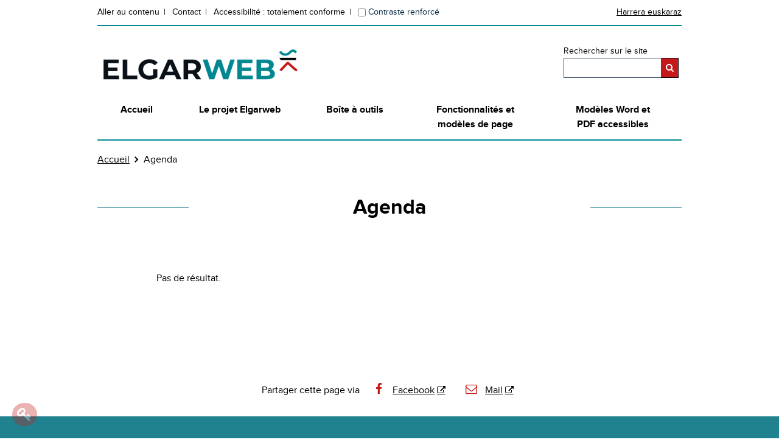

--- FILE ---
content_type: text/html; charset=UTF-8
request_url: https://www.elgarweb.fr/agenda
body_size: 4929
content:
<!DOCTYPE html>
	<html lang="fr" itemscope itemtype="http://schema.org/WebPage">
	<head>
		
		<meta charset="utf-8">

		<title>Agenda - Elgarweb</title>
		
		<meta name="robots" content="index, follow">

		<meta name="viewport" content="width=device-width, initial-scale=1">

		<meta property="og:title" content="Agenda - Elgarweb">
		<meta property="og:type" content="website">

					<meta property="og:url" content="https://www.elgarweb.fr/agenda">
			<link rel="canonical" href="https://www.elgarweb.fr/agenda">
		
				
		
		
		
		<meta property="article:published_time" content="2022-02-15T15:27:13+0100">

		
		
		
				<link rel="stylesheet" href="/theme/elgar/style.min.css?20240231">	
		
				<style>
			@font-face {
				font-family: 'FontAwesome';
				src:  url('/api/icons/icons.eot?20240231');
				src:  
					url('/api/icons/icons.eot?20240231#iefix') format('embedded-opentype'),
					url('/api/icons/icons.woff2?20240231') format('woff2'),
					url('/api/icons/icons.woff?20240231') format('woff'),
					url('/api/icons/icons.ttf?20240231') format('truetype'),
					url('/api/icons/icons.svg?20240231#icons') format('svg');
				font-weight: normal;
				font-style: normal;
			}
		</style>
		
		<link rel="shortcut icon" type="image/x-icon" href="https://www.elgarweb.fr/theme/elgar/img/favicon.ico">
				<script src="/api/jquery.min.js"></script>
		
				<script src="/api/lucide.init.min.js?20240231"></script>
		
				<script async defer data-domain="elgarweb.fr" src="https://plausible.io/js/plausible.js"></script>
		
		
		<script>
			
					


			// Variables
			id = "2";
			state = "active";
			title = "Agenda";
			permalink = "agenda";
			type = "page";
			tpl = "article-liste";
			tag = "";
			path = "/";
			theme = "elgar";
			media_dir = "media/elgar";
			date_update = "2022-03-07 11:59:03";
			lang_alt = "fr";			sitename = "Elgarweb";			bt_login = true;			bt_edit = true;			bt_top = true;									
		</script>

	</head>
	<body>
	
<header role="banner">

	<section class="mw960p mod center relative">

		<div class="navigation-secondaire pts">
			
			<!-- Accessibilité -->
			<div id="accessibilite" class="fl pbs">
				
				<nav role="navigation" aria-label="Accès rapide" class="inline">
					<ul class="exclude">
						<li><a href="#main" class="acces-rapide">Aller au contenu</a></li>
						<li><a href="/contact">Contact</a></li>
						<li><a href="/accessibilite-du-site" data-href="lien-conformite" ><span id='texte-conformite' class='editable'>Accessibilité : totalement conforme</span></a></li>
					</ul>
				</nav>	

				<div id="contrast" class="inbl">
					<input type="checkbox" name="high-contrast" id="high-contrast"> <label class="color" for="high-contrast">Contraste renforcé</label>
				</div>

			</div>

			<!-- Changement de site en fonction de la langue -->
							<a href="https://www.elgarweb.eus/" lang="eu" class="fr pbs switch-lang">Harrera euskaraz</a>
				
		</div>


		<div class="clear flex wrap jcsb aic brd-top-2 ptm plt prt">

			<!-- Logo -->
			<div class="pts"><a href="https://www.elgarweb.fr/"><span id="logo" class="editable-media" data-width="330" data-height="90" style="max-width:330px;max-height:90px"><img src="https://www.elgarweb.fr/media/elgar/resize/logo-elgarweb-330x67.png?zoom=media/elgar/logo-elgarweb.png&1669207017" style="max-width: 330px;max-height: 90px;" alt="Elgarweb, retour à l'accueil" class=""></span></a></div>
			
			<!-- Formulaire de recherche -->
			<form role="search" id="rechercher" action="/recherche" method="post">
				
				<div id="input-recherche" class="inbl">
					
					<label for="recherche">Rechercher sur le site</label>	

					<div class="flex">

						<input type="search" name="recherche" id="recherche">
						
						<button type="submit" class="bg-color-2 pat" value="Rechercher" aria-label="Rechercher">
							<i class="fa fa-fw fa-search" aria-hidden="true"></i>
						</button>

						<script>
							/*$("#rechercher").on("submit", function(event) {
								event.preventDefault();
								var url = "/recherche/" + $("#rechercher input").val().replace(/\s+/g, '-').toLowerCase();
								document.location.href = url;
							});*/
						</script>

					</div>

				</div>
				
			</form>

		</div>

	</section>
		


	<!-- Menu principal -->
	<section class="bg-color">

		<nav role="navigation" class="mw960p center brd-top-3 mtl tc" aria-label="Menu">

			<button type="button" class="burger" aria-expanded="false" aria-controls="main-navigation">
				<span class="open">Menu</span>
				<!-- <span class="close none">Fermer</span> @supp 03/07/2024 état du menu est déjà donner par le lecteur d'écran -->
			</button>

			<ul id="main-navigation" class="flex wrap space-l">
				<li class="">
						<a href="https://www.elgarweb.fr/">Accueil</a>
					</li><li class="">
						<a href="https://www.elgarweb.fr/le-projet-elgarweb">Le projet Elgarweb</a>
					</li><li class="">
						<a href="https://www.elgarweb.fr/boite-a-outils">Boîte à outils</a>
					</li><li class="">
						<a href="https://www.elgarweb.fr/fonctionnalites-et-modeles-de-page">Fonctionnalités et modèles de page</a>
					</li><li class="">
						<a href="https://www.elgarweb.fr/modeles-word-et-pdf-accessibles">Modèles Word et PDF accessibles</a>
					</li>			</ul>

		</nav>

	</section>

</header><main id="main" role="main" tabindex="-1" class="content tpl-article-liste">
<section>

	
<div class="mw960p ariane mod center pbm">

	<nav role="navigation" aria-label="Fil d'Ariane" class="fl ptm" itemprop="breadcrumb">
		<ul class="inline pln">

			<li class="inline"><a href="/">Accueil</a></li>

			<li class="inline" aria-hidden="true"><span id='navigation' class='editable-select meta' data-option='{"":"Menu sup\u00e9rieur","index":"Accueil","le-projet-elgarweb":"Le projet Elgarweb","boite-a-outils":"Bo\u00eete \u00e0 outils","fonctionnalites-et-modeles-de-page":"Fonctionnalit\u00e9s et mod\u00e8les de page","modeles-word-et-pdf-accessibles":"Mod\u00e8les Word et PDF accessibles","gouvernance":"Gouvernance","salles":"Salles"}' data-selected=""></span></li><li class="inline" aria-current="page">Agenda</li>		</ul>
	</nav>



	
</div>
	<div class="bg-color-3">

		<div class="mw960p mod center">

			<h1 id='title' class='editable picto'>Agenda</h1>
			
			<div id='description' class='editable ptm'></div>

		</div>

	</div>
	
</section>

<section class="bg-color-3">

	<div class="blocks mw960p center grid-3 space-xl">
		
		<p class="mtl tc">Pas de résultat.</p>
	</div>

	<div class="tc ptm mtl pbl">

		
	</div>

</section></main>
<footer role="contentinfo">

	<div class="editable-hidden tc ptm"><i class="fa fa-attention" aria-hidden="true"></i>Avez-vous bien pris en compte les règles d'accessibilité lors de la saisie de vos contenus ?</div>

	<!-- Aide accessibilité -->
	<p id='texte-aide-access' class='editable mw960p center tc ptl editable-hidden'><i class="fa" aria-hidden="true"></i>Si vous rencontrez un problème d'accessibilité, veuillez nous contacter à <a href="mailto:accessibilite@communaute-paysbasque.fr">accessibilite@communaute-paysbasque.fr</a> pour obtenir une alternative accessible.</p>
			<!-- PARTAGE RÉSEAUX SOCIAUX -->
		<section id="partage" class="mw960p flex wrap jcc center tc ptl pbs">

			<p>Partager cette page via</p>

						<ul class="plm">

								<li class="inline"><a href="https://www.facebook.com/sharer/sharer.php?u=https%3A%2F%2Fwww.elgarweb.fr%2Fagenda" target="_blank"><i class="fa fa-fw fa-facebook big" aria-hidden="true"></i>Facebook</a></li>
								
				<li class="inline"><a href="mailto:?subject=Agenda&body=https%3A%2F%2Fwww.elgarweb.fr%2Fagenda" target="_blank"><i class="fa fa-fw fa-mail big mlm mrs" aria-hidden="true"></i>Mail</a></li>

			</ul>

		</section>
	
	<!-- RENSEIGNEMENTS COMPLEMENTAIRES -->
	<section id="renseignement" class="bg-color-2 ptl pbt">

		<article id='texte-renseignements' class='editable mw960p center bold tc'><p>Pour bénéficier d'Elgarweb, <span style="font-weight: normal;"><b>prenez contact avec la Mission Accessibilité </b>:</span><span style="font-weight: normal;"><br></span></p><ul><li><span>Claudine CELHAIGUIBEL (06 13 93 67 50 / c.celhaiguibel@communaute-paysbasque.fr) ou <br></span></li><li><span style="font-weight: normal;">Claire SARTHOU (06 48 51 13 29 / c.sarthou@communaute-paysbasque.fr)</span></li></ul></article>
	</section>

	<!-- CONTACTS -->
	<section id="contacts" class="bg-color ptl pbm">

		<div class="mw960p center flex jcsb">

			<article id='texte-coordonnees' class='editable prm'><p><i class="fa" aria-hidden="true"></i>Communauté d'Agglomération Pays<br>Basque, Pôle territorial Sud Pays Basque,<br>5-7 rue Poutillenea, 64122 Urrugne</p><p class="">Accueil du Pôle : 05 59 48 30 85<br><a href="mailto:c.sarthou@communaute-paysbasque.fr;c.celhaiguibel@communaute-paysbasque.fr">Contacter par email</a><br></p><ul><li>le lundi et vendredi<br>de 8h30 à 12h30 et de 13h30 à 16h,</li><li>le mardi mercredi jeudi<br>de 8h30 à 12h30 et de 13h30 à 17h
</li></ul></article>
			<article class="prm">

				
				<!-- Réseaux sociaux -->
				<div id='texte-reseaux' class='editable'><p>Suivez-nous sur les réseaux sociaux</p><ul><li>
<i class="fa fa-fw" aria-hidden="true"></i><a href="https://www.facebook.com" target="_blank" title="sur Facebook - Nouvelle fenêtre" aria-label="sur Facebook - Nouvelle fenêtre" class="external">sur Facebook</a></li><li>
<i class="fa fa-fw" aria-hidden="true"></i>								<a href="https://twitter.com/" target="_blank" title="sur Twitter - Nouvelle fenêtre" aria-label="sur Twitter - Nouvelle fenêtre" class="external">sur Twitter</a></li></ul>
</div>
			</article>

			<article class="prm">

				<!-- Liens -->
				<div id='footer-liens' class='editable pbm'>
<ul><li><a href="/actualites"><i class="fa" aria-hidden="true"></i>Les actualités</a></li><li>
<a href="/agenda"><i class="fa" aria-hidden="true"></i>Agenda</a></li><li><a href="https://framagit.org/translucide/themes/Elgar" target="_blank" aria-label="FramaGit - Nouvelle fenêtre" class="external"><i class="fa" aria-hidden="true"></i>FramaGit</a></li><li><i class="fa" aria-hidden="true"></i><a href="/creer-un-acces-prive">Accès Intranet</a><br></li></ul>
</div>				
				<!-- Logo France Relance -->
				<span id="logo-sponsor" class="editable-media" data-width="150" style="max-width:150px;"><img src="[data-uri]" data-src="https://www.elgarweb.fr/media/elgar/resize/logo-fr-kit-com-150x80.png?zoom=media/elgar/logo-fr-kit-com.png&1647445879" loading="lazy" style="max-width: 150px;" alt="Financé par le gouvernement Français avec France Relance" class=""></span>			
			</article>

		</div>

	</section>

	<!-- Liens -->
	<section id="footer-liens-plus">
		<section id='footer-liens-webmaster' class='editable mw960p center tc ptm pbm ulinline'><ul><li><a href="/contact">Contact</a></li><li><a href="/plan-du-site">Plan du site</a></li><li><a href="/mentions-legales">Mentions légales</a></li><li><a href="/accessibilite-du-site">Accessibilité du site</a></li><li><a href="/politique-de-confidentialite">Politique de confidentialité</a></li></ul></section>	</section>

</footer>

<script>
	noAccess = false;

	// Ajout du aria-label "nouvelle fenêtre" au lien sortant
	$("a[target='_blank']").each(function() 
	{
		//if(!$(this).attr("aria-label"))		
			$(this).attr("aria-label", $(this).text() + " - Nouvelle fenêtre");
		
		if($(this).children().prop("tagName") != "IMG")
			$(this).addClass("external");// Pour l'icône d'ouverture dans un nouvel onglet
	});

	// Ajout du aria-label pour dire que la destination du lien est non accessible
	// Ajout d'un lien avec la phrase d'aide en bas de page
	$("a.no-access").each(function() 
	{
		$(this)
			.attr("aria-label", $(this).text() + ($(this).hasClass("external")?" - Nouvelle fenêtre":"") + " - Destination du lien non accessible")
			.attr("aria-describedby","texte-aide-access");

		noAccess = true;
	});

	// Si contenu non accessible on affiche le message d'aide
	if(noAccess) $("#texte-aide-access").show();

	// Si mobile on n'affiche pas le bouton d'accès au login admin
	if(ismobile()) {
		bt_login = false;
		$(".bt.fixed.edit").remove();
	}

		$(function()
	{
		edit.push(function() 
		{
							// Bouton admin Statistique
				if(get_cookie('auth').indexOf('view-stats') !== -1)
					$("#admin-bar").append("<button id='statistique' class='fl mat small t5 popin'><i class='fa fa-chart-bar big vatt'></i> <span class='no-small-screen'>Statistique</span></button>");

				// OUVERTUR DE LA DIALOG ADMIN
				$("#admin-bar button.popin").on("click",
					function(event) {
						that = this;

						$.ajax({
							url: path+"theme/"+theme+"/admin/"+ that.id +".php?nonce="+$("#nonce").val(),
							success: function(html)
							{				
								$("body").append(html);

								$(".dialog").dialog({
									autoOpen: false,
									modal: true,
									width: "90%",//"850" "auto"
									position: { my: "center top", at: "center bottom+10px", of: $("#admin-bar") },
									show: function() {$(this).fadeIn(300);},
									close: function() { $(".dialog").remove(); }
								});

								$(".dialog").dialog("open");
							}
						});
					}
				);
				
		});
	});
	</script>



	<div class="responsive-overlay"></div>


	<script>console.log("0.0061380863189697")</script>


	</body>
	</html>
	

--- FILE ---
content_type: text/css
request_url: https://www.elgarweb.fr/theme/elgar/style.min.css?20240231
body_size: 9506
content:
@font-face{font-family:'Proximanova';font-style:normal;font-weight:400;font-display:swap;src:url('/theme/elgar/fonts/ProximanovaRegular.eot');src:url('/theme/elgar/fonts/ProximanovaRegular.eot') format('embedded-opentype'),url('/theme/elgar/fonts/ProximanovaRegular.woff2') format('woff2'),url('/theme/elgar/fonts/ProximanovaRegular.woff') format('woff'),url('/theme/elgar/fonts/ProximanovaRegular.ttf') format('truetype'),url('/theme/elgar/fonts/ProximanovaRegular.svg#ProximanovaRegular') format('svg');}@font-face{font-family:'Proximanova';font-style:normal;font-weight:700;font-display:swap;src:url('/theme/elgar/fonts/ProximanovaBold.eot');src:url('/theme/elgar/fonts/ProximanovaBold.eot') format('embedded-opentype'),url('/theme/elgar/fonts/ProximanovaBold.woff2') format('woff2'),url('/theme/elgar/fonts/ProximanovaBold.woff') format('woff'),url('/theme/elgar/fonts/ProximanovaBold.ttf') format('truetype'),url('/theme/elgar/fonts/ProximanovaBold.svg#ProximanovaBold') format('svg');}a{color:#000;text-decoration:underline;transition:color .3s;}a:hover,.tdu:hover{text-decoration:none}a.no-access:after{font-family:FontAwesome;content:'\e86f';font-size:1.08em;padding:0 .2em 0 .25em}#contacts a.no-access:after,.hc a.no-access:after{color:#FFF;}a.external:after{font-family:FontAwesome;content:'\f08e';font-size:.85em;padding:0 .5em 0 .25em}#contacts a.external:after,.hc a.external:after{color:#FFF;}h1,.h1-like,h2,.h2-like,h3,.h3-like,h4,.h4-like{color:#000;margin-top:2rem;margin-bottom:2rem;position:relative;}h1,.h1-like{text-align:center;padding:0 150px;}main:not(.tpl-home) .picto:before{content:'';position:absolute;width:150px;top:25px;left:0;border-bottom:1px solid #20828F}main:not(.tpl-home) .picto:after{content:'';position:absolute;width:150px;top:25px;right:0;border-bottom:1px solid #20828F}h2{padding:0!important;margin-left:1rem;}h2:before{content:"";border-left:solid 4px #C51A1B;position:absolute;top:6%;left:-15px;height:85%}h2[aria-hidden="true"]:before,h2[aria-hidden="true"]:after{content:none}h3,.h3-like{padding-bottom:1rem!important}.tpl-home h3,.tpl-home .h3-like{padding-bottom:2rem!important}h3:after,.h3-like:after{position:absolute;content:'';width:38px;left:0;bottom:0;margin:auto;border-bottom:1px solid #000}.tpl-home h3:after,.tpl-home .h3-like:after,.tpl-publication-liste .h3-like:after,.tpl-article-liste .h3-like:after{right:0}.h3-like:before{content:none}h4{color:#20828F}.highlight{position:relative;width:60%;margin:auto;background-color:#20828F;color:#fff;padding:2rem 2rem 1rem;margin-bottom:2rem;border-radius:0 0 25px 0;border-top:7px solid #C51A1B;}.highlight h2,.highlight h3,.highlight h4,.highlight a{color:#fff}.highlight h2:first-of-type,.highlight h3:first-of-type{margin-top:0}.highlight ul li:before{color:#fff}.highlight:after{content:url('/theme/elgar/img/highlight.svg');position:absolute;width:28px;bottom:-25px;right:-18px}blockquote{display:inline-block;position:relative;padding:1rem 4rem 1rem 4rem}blockquote::before{font-family:FontAwesome;content:'\f10d';font-size:1.5em;color:#9d9d9d;position:absolute;left:1rem;top:0}blockquote::after{font-family:FontAwesome;content:'\f10e';font-size:1.5em;color:#9d9d9d;position:absolute;padding-left:1rem;bottom:0;right:0}.ariane .tdn{text-decoration:underline!important}.ariane nav a:not(:empty):after{display:inline-block;padding:0 .25em 0 .5em;content:url("data:image/svg+xml,%3csvg xmlns='http://www.w3.org/2000/svg' viewBox='0 0 9 14' width='7' height='10'%3e%3cpath d='M-.4 12l2 2 7-7-7-7-2 2 5 5z'/%3e%3c/svg%3e")}.hc .ariane nav a:not(:empty):after{filter:invert(1)}span[lang]{border-bottom:dotted 1px #00253F}a[name]{text-decoration:none;border-bottom:dashed 1px #00253F;}.bt:not(.vam),.bt.internal,.bt-tag{background-color:#C51A1B;}.bt:not(.vam),.bt.internal,.bt-tag,a.bt.external:after{color:#fff}.bt:not(.fixed):not(.vam),.bt-tag{font-family:'Proximanova',sans-serif;font-weight:bold;padding:1rem 3rem;border-radius:30px;transition:all .3s;}.bt:not(.vam):hover,.bt.selected,.bt-tag:hover{text-decoration:underline}button{border:solid 1px #fff}article ul,#sommaire ol ol{list-style:none}article ul{margin-bottom:2rem}main article ul li{position:relative;padding-bottom:1rem}#sommaire ol ol{padding-top:1rem}#sommaire ol li,#sommaire a{position:relative}#sommaire a{text-decoration:none;z-index:1}#sommaire a:hover{text-decoration:underline}article ul li:before,#sommaire ol ol li:before{color:#20828F;content:"\2022";font-size:3.6rem;position:absolute;top:-18px;left:-25px}.tpl-annuaire-liste article ul li:before,footer article ul li:before{content:none}.color{color:#00253F}.bg-white{background-color:#fff}#rechercher .bg-color-2{background-color:#C51A1B;border:1px solid #000;border-left:none;color:white}#recherche{border-right:none}.brd-left{border-left:1px solid #00253F}.brd-top-2{border-top:2px solid #008891}nav.brd-top-3{border-bottom:2px solid #008891;margin-top:3rem;}.brd-rad{border-radius:25px;}.brd-rad-100{border-radius:100%}.bot15{bottom:15px}.right15{right:15px}.row{display:table;table-layout:fixed;}.row>*,.col{display:table-cell;vertical-align:middle;}header #logo{display:block;min-height:50px;transition:opacity .5s;}header #logo [src*='.svg']{min-width:300px}header #logo:hover{opacity:.6}header #logo img{background-color:#fff!important}.lucide #add-nav .dragger:before{color:#000}header section:first-of-type{font-size:1.4rem}.tpl-home{overflow:hidden;margin-top:-2px;}#alert{background:url('/theme/elgar/img/bg-bleu.svg') no-repeat center,linear-gradient(to right,#20828F 35%,transparent 0);padding:5rem 0}#alert>article{background:#FFF;box-shadow:0 3px 6px #00000029;border-radius:0 0 25px 0;justify-content:space-evenly}#alert .mw600p{max-width:370px}#encart article{box-shadow:0 3px 6px #00000029;border-radius:25px}#encart .col:first-child,#encart .col:first-child img{background-color:#F7F7F7;border-radius:25px 0 0 25px}#home-enunclic{padding-top:0}#enunclic{z-index:1;position:relative;padding-top:5rem}#enunclic a.white{color:inherit!important}#enunclic li{max-width:150px;padding-bottom:4rem}#enunclic img{width:85px;height:85px;transition:transform .1s}#enunclic img:hover{-ms-transform:scale(1.1);-webkit-transform:scale(1.1);transform:scale(1.1)}#home-actualites{background-color:#F7F7F7;position:relative;padding:10rem 0 4rem}#home-actualites:before{background:#fff;content:'';position:absolute;top:-90px;left:0;right:0;height:130px;transform:rotate(-3deg)}#home-actualites:after{content:url(/theme/elgar/img/pointille.png);position:absolute;top:27px;left:0;right:0;width:273px;margin:auto;transform:rotate(-3deg)}#actualaune>div{background:#FFF;box-shadow:0 3px 6px #00000029;border-radius:0 0 25px 0;padding:2rem}#actualaune h3:after{right:inherit}#actualaune .right15.bot15{right:30px;bottom:20px}#actualaune figure div,.blocks figure div{width:300px;height:225px}.blocks{text-align:center}.blocks>div{box-shadow:0 3px 6px #00000029;border-radius:0 0 25px 0}.tpl-publication-liste .blocks>div{box-shadow:none;border-radius:0;border-left:2px solid #C51A1B;border-top:2px solid #C51A1B}.blocks h2,.blocks h3{margin-top:0;text-align:center!important}.blocks .plus{margin-bottom:0!important;left:0;right:0}.lien-bt{text-align:center}figure div{background-position:center center}.tpl-navigation .bg-color-3{background-color:#F7F7F7;border-top:7px solid #20828F;overflow:hidden;}.navigation{list-style:none;background-color:#FFF;box-shadow:0 3px 6px #00000029;border-radius:0 0 25px 0;margin:0 4rem;padding:4rem 3rem 2rem 6rem;}.navigation li{padding-bottom:2rem;position:relative}#sommaire ol>li{list-style:none;padding-bottom:1rem}.navigation li:before,#sommaire ol>li:before{content:url('/theme/elgar/img/fleches.svg');width:15px;top:-1px;left:-25px;position:absolute}.navigation a{text-decoration:none}.navigation a:hover{text-decoration:underline}.navigation .description a{text-decoration:underline}.navigation .description a:hover{text-decoration:none}.lucide .navigation .dragger{display:block;position:absolute;width:15px;height:20px;top:-1px;left:-25px;cursor:all-scroll}.navigation li .content{overflow:hidden}.navigation li p{margin-bottom:0}.navigation li .editable-media{float:left}.navigation li .texte{float:left;margin-left:1rem}.navigation li i.fa-cancel{position:absolute;cursor:pointer;margin:0;top:0;right:0;z-index:1;font-size:inherit}.page .bt{text-decoration:underline;background-color:transparent;color:#00253F;font-weight:normal!important;padding:0 1rem!important}.page .bt.selected{font-weight:bold!important;text-decoration:none}.page .bt:hover{background-color:transparent}#tags a{text-decoration:underline!important}#tags a:hover{text-decoration:none!important}#tags li{display:inline-block;padding-right:.5em}.tpl-annuaire-liste article{border:2px solid #000000;border-radius:0 0 25px 0;grid-template-columns:300px auto;display:grid}.tpl-annuaire-liste figure{background:#fff;width:300px}.tpl-annuaire-liste .h3-like{margin-top:0;margin-bottom:3rem}.tpl-annuaire-liste .h3-like:after{background:url('/theme/elgar/img/pointille.png') repeat-x left bottom;border:none;width:100%;height:5px;bottom:-10px}.adresse p,#adresse p{margin-bottom:0}.tpl-personnalites .blocks>li{display:grid;justify-items:center;width:300px;margin-top:2rem;padding:4rem 2rem;background-color:#F7F7F7;box-shadow:0 3px 6px #00000029;border-radius:0 0 25px 0;}.tpl-personnalites .h3-like{font-weight:bold}.tpl-personnalites .h3-like:after{content:none}.tpl-personnalites li .block li{text-align:left}.tpl-personnalites .blocks li p{margin-bottom:0}.tpl-personnalites .brd-alt{border:2px solid #20828F}.tpl-personnalites .asc:not(:empty){background:url('/theme/elgar/img/pointille.png') no-repeat top center;padding-top:3rem;width:100%}.tpl-publication-liste .bg-color-3{background-color:#20828F;color:#fff;}.tpl-publication-liste .lien_dl{margin-bottom:0}.mw1600p{max-width:1600px}#sommaire{width:fit-content;min-width:300px;margin-right:3rem;margin-bottom:2rem}#sommaire ol{list-style:circle}.col-sommaire{position:relative;flex:0 0 360px;z-index:1}@media (max-width:1000px){#sommaire{max-height:inherit!important;position:initial!important;margin:0 1rem 3rem;border-bottom:1px solid #E5E5E5}#sommaire h2{margin-top:0}.flex-sommaire article{padding:0 1rem}}@media (min-width:1000px){.flex-sommaire{display:flex}#sommaire{background-color:#F7F7F7;padding:0 2rem 1rem 1rem;margin-left:10px;overflow:auto;max-width:320px;max-height:300px;z-index:1}}#description ul{padding-bottom:1rem}#contact input,#contact textarea{border:.1em solid #707070;background-color:#f5f2f2}#contact input[name='reponse']{display:none}#formulaire ul{list-style:none;position:relative;padding:0;margin-bottom:0;}#formulaire li{margin:.2rem;padding:.5rem .5rem;clear:both}#formulaire li::before{content:''}#formulaire .fa{margin-right:0;font-size:inherit}#formulaire .required:not(ul){color:#9f2d2d}#formulaire [data-builder=select] .editable-input{min-width:350px}#formulaire .editable ul{padding:0 0 0 2rem}#formulaire .editable li{list-style:initial}#formulaire fieldset{border:1px solid #008891}fieldset p{margin-bottom:.5em!important}footer #renseignement{background-color:#20828F;color:#fff;}footer #contacts{background-color:#000;color:#fff;font-size:1.4rem;}footer #contacts a{color:white}footer input.editable-href{position:relative}main .fa,footer .fa{color:#C51A1B;margin-right:1rem;font-size:2rem}.bt .fa{color:#fff;transition:all .3s}footer ul,.ulinline ul{list-style:none;padding-left:0;margin-left:0}.lucide footer ul{list-style:disc}footer #texte-reseaux ul li{padding-bottom:.5em;}footer #texte-reseaux p{margin-bottom:1em;}.ulinline ul li{display:inline;}.lucide .ulinline ul li{display:inherit;}.ulinline ul li:before{content:" - ";}.ulinline ul li:first-child:before{content:"";}html{font-family:sans-serif;-ms-text-size-adjust:100%;-webkit-text-size-adjust:100%;font-size:62.5%;font-size:calc(1em * .625);scroll-behavior:smooth;}body{margin:0;box-sizing:border-box;background-color:#fff;color:#000;font-family:'Proximanova',sans-serif;line-height:1.5;font-size:1.6rem;}*{box-sizing:inherit}article,aside,details,figcaption,figure,footer,header,hgroup,main,menu,nav,section,summary{display:block}[hidden],template{display:none}a{background-color:transparent}a:active,a:hover,a:focus{}b,strong{font-weight:bold}small{font-size:80%}sub,sup{font-size:75%;line-height:0;position:relative;vertical-align:baseline;}sup{top:-.5em}sub{bottom:-.25em}img{border:0;vertical-align:middle;}svg:not(:root){overflow:hidden}figure{margin:1em 40px}blockquote,figure{margin-left:0;margin-right:0;}hr{box-sizing:content-box;height:0;}button,input,optgroup,select,textarea{color:inherit;font:inherit;margin:0}input:focus,textarea:focus{border:1px solid #000}button{overflow:visible}button,select{text-transform:none}button,html input[type="button"],input[type="reset"],input[type="submit"]{-webkit-appearance:button;cursor:pointer;}button[disabled],html input[disabled],.disabled{background-color:buttonface!important;color:#6b6b6b!important;box-shadow:none;cursor:default;}button::-moz-focus-inner,input::-moz-focus-inner{border:0;padding:0;}input{line-height:normal;background-color:#fff;border:1px solid #31455D;padding:.4em .5rem .5rem;}input[type="checkbox"],input[type="radio"]{box-sizing:border-box;padding:0;}input[type="number"]::-webkit-inner-spin-button,input[type="number"]::-webkit-outer-spin-button{height:auto}input[type="search"]{-webkit-appearance:textfield;box-sizing:content-box;}input[type="search"]::-webkit-search-cancel-button,input[type="search"]::-webkit-search-decoration{-webkit-appearance:none}textarea{overflow:auto;padding:.4em;}table{border-collapse:collapse;border-spacing:0;}td,th{padding:0}ul,ol{padding-left:2em}ul.unstyled,ol.unstyled{list-style:none}p,.p-like,ul,ol,dl,blockquote,pre,td,th,label,textarea,caption,details,figure{margin-top:0;margin-bottom:0;line-height:1.5;}main p,footer p{margin-bottom:2rem}h1,.h1-like{font-size:3.4rem}h2,.h2-like{font-size:3rem}h3,.h3-like{font-size:2.4rem}h4,.h4-like{font-size:2rem}h5,.h5-like{font-size:1.8rem}h6,.h6-like{font-size:1.6rem}em,.italic,address,cite,i,var{font-style:italic}.smaller{font-size:.6em!important}.small{font-size:.8em!important}.medium{font-size:1em!important}.big{font-size:1.2em!important}.bigger{font-size:1.5em!important}.biggest{font-size:2em!important}.mega{font-size:4em!important}.up{text-transform:uppercase}.lighter{font-weight:lighter}.normal{font-weight:normal}.bold{font-weight:bold}.white{color:#fff!important}.black{color:#000!important}.grey{color:#808080!important}.yes,.green{color:#3e9c30!important}.orange{color:orange!important}.no,.red{color:#9f2d2d!important}.checked{color:#1ba238!important;opacity:1!important}.o50{opacity:.5}.o80{opacity:.8}.ho1:hover{opacity:1}.r90{transform:rotate(90deg)}.r180{transform:rotate(180deg)}.r270{transform:rotate(270deg)}.nor{background-repeat:no-repeat!important}.cover{background-size:cover!important;background-repeat:no-repeat;background-position:top center;}.vat{vertical-align:top!important}.vam{vertical-align:middle!important}.vab{vertical-align:bottom!important}.vabl{vertical-align:baseline!important}.vatt{vertical-align:text-top!important}.nowrap,.nw{white-space:nowrap}.short{text-overflow:ellipsis}.jcc{justify-content:center}.jcsa{justify-content:space-around}.jcsb{justify-content:space-between}.jic{justify-items:center}.aic{align-items:center}.asc{align-self:center}.mod{overflow:hidden}.clear{clear:both}.clearfix::after{content:"";display:table;clear:both;border-collapse:collapse;}.left{margin-right:auto}.right{margin-left:auto}.auto{margin:auto}.center{margin-left:auto!important;margin-right:auto!important;}img.center{display:block!important}.tl{text-align:left!important}.tr{text-align:right!important}.tc{text-align:center!important}.tj{text-align:justify}.fl{float:left}.fr{float:right}img.fl,figure.fl{margin-right:1rem}img.fr,figure.fr{margin-left:1rem}img.fl,img.fr,figure.fl,figure.fr{margin-bottom:.5rem}figure.center{text-align:center;margin-bottom:1rem;}article img{max-width:100%}.editable img{height:100%;margin-bottom:1.5rem;}figure img{display:inline-block!important;margin-bottom:.5rem!important;}.inbl{display:inline-block;vertical-align:top;}.inline{display:inline!important}.block{display:block!important}.none,.editable-hidden{display:none}.hidden{visibility:hidden}.visible{visibility:visible!important}.sr-only{position:absolute;width:1px;height:1px;padding:0;margin:-1px;overflow:hidden;clip:rect(0,0,0,0);white-space:nowrap;border:0;}.absolute{position:absolute}.fixed{position:fixed}.relative{position:relative}form,.bn{border:none;}input,button,select,label,.bt{vertical-align:middle;font-family:inherit;font-size:inherit;}button,input,optgroup,select,textarea{color:#3a3a3a}label{vertical-align:middle;cursor:pointer;}legend{border:0;white-space:normal;}textarea{min-height:6em;min-width:50%;vertical-align:top;font-family:inherit;font-size:inherit;resize:vertical;}select{-webkit-appearance:menulist-button;}input[type="search"]::-webkit-search-decoration,input[type="search"]::-webkit-search-cancel-button,input[type="search"]::-webkit-search-results-button,input[type="search"]::-webkit-search-results-decoration{display:none;}::-webkit-input-placeholder{color:#616161;}input:-moz-placeholder,textarea:-moz-placeholder{color:#616161;}button.unstyled,input[type="button"].unstyled,input[type="submit"].unstyled,input[type="reset"].unstyled{padding:0;border:none;line-height:1;text-align:left;background:none;border-radius:0;box-shadow:none;-webkit-appearance:none;-moz-appearance:none;appearance:none;}button.unstyled:focus,input[type="button"].unstyled:focus,input[type="submit"].unstyled:focus,input[type="reset"].unstyled:focus{box-shadow:none;outline:none;}.msg_error,.msg_required{color:#962e3f}.pointer{cursor:pointer!important}.tdn,.tdn a{text-decoration:none!important}.tdn:hover{text-decoration:none!important}.tdu{text-decoration:underline}.module>li:last-child{display:none}iframe{width:100%;height:900px;border:0;}.video{position:relative}.video button,.video iframe{width:320px;height:180px;padding:0;border:none}.video iframe{display:inline-block}.video button:after{content:'\f144';font-family:FontAwesome;font-size:6rem;position:absolute;top:50%;left:50%;transform:translate(-50%,-50%);color:#ff0000;opacity:.8;transition:all 1.5s}.video button:hover:after{opacity:1}.video.play button:after{content:''}.bt,button{text-align:center;text-decoration:none;font-family:sans-serif;display:inline-block;padding:0 6px 1px;height:auto!important;overflow:hidden;transition:all .3s;}.bt:focus,input[type="button"]:focus,button:focus{-webkit-tap-highlight-color:transparent;-webkit-user-select:none;-moz-user-select:none;-ms-user-select:none;user-select:none}.bt:hover,button:hover{text-decoration:none;box-shadow:none}.bt a:hover{color:#fff}.bt:active,button:active{box-shadow:0 2px 0 rgba(0,0,0,.2) inset,0 100px 0 rgba(0,0,0,.1) inset}.bt.connect{font-family:arial;font-weight:bold;font-size:12px;color:#fff;text-decoration:none;white-space:nowrap;text-align:left;padding:8px;margin:0 0 5px 0;width:100%;}.bt.connect:before{font-family:FontAwesome;font-size:15px;text-align:center;vertical-align:bottom;margin-right:10px;padding-right:8px;width:8%;display:inline-block;border-right:rgba(0,0,0,.2) 1px solid}.bt.connect.nohover:hover{box-shadow:none!important}.bt.connect.nohover:active{box-shadow:none!important}.bt.connect.internal:before{content:"\e838"}.bt.fixed{display:none;position:fixed;z-index:99;width:auto;left:20px;bottom:20px;margin:0;padding:.2rem 1rem;border-radius:30px;border:none;opacity:.9;text-shadow:none;}.bt.fixed.top{right:20px;left:inherit}.bt.edit,.bt.add,.bt.top{height:38px!important;padding:.5rem}.bt.fixed.edit{transition:right .1s;opacity:.9;left:20px;right:initial}.bt.fixed.add{margin-bottom:10px;transition:bottom .3s,right .1s,opacity .3s;z-index:998}.bt.fixed.construction{left:70px;right:initial;opacity:.9;display:block;padding-left:.5rem;border-radius:8px}.bt.fixed:hover{opacity:1!important}.wrapper{color:rgba(0,0,0,.3);position:relative;display:inline-block;vertical-align:text-bottom;text-align:center;top:2px;width:22px;margin-left:-28px;}#error,.error{border-radius:5px;border:1px solid #cd0a0a;background:#fef1ec;color:#9f2d2d;z-index:1000;}#popin,#light,.light{border-radius:5px;border:1px solid #fcefa1;background:#fbf9ee;color:#363636;z-index:1000;}.body-margin-top{margin-top:50px!important}#admin-bar .alaune.switch label,#admin-bar .intranet.switch label{background:#c8c8c8}#admin-bar .alaune.switch label:before{content:"\e803";font-size:.8em}#admin-bar .intranet.switch label:before{content:"\e811";font-size:.8em}#admin-bar .alaune.switch input[type=checkbox]:checked ~ label{background:#fee566}#admin-bar .intranet.switch input[type=checkbox]:checked ~ label{background:#aa8ebf}#admin-bar .alaune.switch input[type=checkbox]:checked ~ label:before{content:"\e803"}#admin-bar .intranet.switch input[type=checkbox]:checked ~ label:before{content:"\e82a"}@media (min-width:480px){.medium-hidden{display:none!important}.grid{display:flex;display:grid;grid-auto-flow:column;grid-auto-columns:1fr}[class*=" grid-"],[class^="grid-"]{display:-ms-flex;display:grid;grid-auto-flow:dense}.grid-1-2{display:grid;grid-template-columns:1fr 2fr;grid-template-rows:1fr;grid-gap:1rem}}.flex{display:flex}.wrap{flex-wrap:wrap}[class*="grid-2"]{-ms-grid-columns:(1fr)[2];grid-template-columns:repeat(2,1fr);}[class*="grid-3"]{-ms-grid-columns:(1fr)[3];grid-template-columns:repeat(3,1fr);}[class*="grid-4"]{-ms-grid-columns:(1fr)[4];grid-template-columns:repeat(4,1fr);}.editable .grid{margin-bottom:1.5rem}.grid.space,[class*=" grid-"].space,[class^="grid-"].space,.flex.space{grid-gap:1rem}.grid.space-l,[class*=" grid-"].space-l,[class^="grid-"].space-l,.flex.space-l{grid-gap:0 2rem}.grid.space-xl,[class*=" grid-"].space-xl,[class^="grid-"].space-xl,.flex.space-xl{grid-gap:3rem}.w10{width:10%}.w20{width:20%}.w25{width:25%}.w30{width:30%}.w33{width:33.3333%}.w40{width:40%}.w50{width:50%}.w60{width:60%}.w66{width:66.6666%}.w70{width:70%}.w75{width:75%}.w80{width:80%}.w90{width:90%}.w100{width:100%}.h100{height:100%}.w50p{width:50px}.w100p{width:100px}.w150p{width:150px}.w200p{width:200px}.w300p{width:300px}.mw150p{max-width:150px}.mw320p{max-width:320px}.mw600p{max-width:600px}.mw960p{max-width:960px}.mw1140p{max-width:1140px}.wauto{width:auto}.minw320p{min-width:320px}.man{margin:0}.mat{margin:.5rem}.mas{margin:1rem}.mam{margin:2rem}.mal{margin:4rem}.mtn{margin-top:0}.mtt{margin-top:.5rem}.mts{margin-top:1rem}.mtm{margin-top:2rem}.mtl{margin-top:4rem}.mrn{margin-right:0}.mrt{margin-right:.5rem}.mrs{margin-right:1rem}.mrm{margin-right:2rem}.mrl{margin-right:4rem}.mbn{margin-bottom:0}.mbt{margin-bottom:.5rem}.mbs{margin-bottom:1rem}.mbm{margin-bottom:2rem}.mbl{margin-bottom:4rem}.mln{margin-left:0}.mlt{margin-left:.5rem}.mls{margin-left:1rem}.mlm{margin-left:2rem}.mll{margin-left:4rem}.pan{padding:0}.pat{padding:.5rem}.pas{padding:1rem}.pam{padding:2rem}.pal{padding:4rem}.ptn{padding-top:0}.ptt{padding-top:.5rem}.pts{padding-top:1rem}.ptm{padding-top:2rem}.ptl{padding-top:4rem}.prn{padding-right:0}.prt{padding-right:.5rem}.prs{padding-right:1rem}.prm{padding-right:2rem}.prl{padding-right:4rem}.pbn{padding-bottom:0}.pbt{padding-bottom:.5rem}.pbs{padding-bottom:1rem}.pbm{padding-bottom:2rem}.pbl{padding-bottom:4rem}.pbp{padding-bottom:4.5rem}.pln{padding-left:0}.plt{padding-left:.5rem}.pls{padding-left:1rem}.plm{padding-left:2rem}.pll{padding-left:4rem}div.editable{display:inherit}.progress{position:absolute;top:0;left:0;max-width:100%;min-height:4px;z-index:10;opacity:.8;transition:all .3s;}.layer,body .ui-tooltip{background-color:#fbfbfb;border-width:1px;border:0;border-top:1px solid #ccc;border-radius:4px;box-shadow:inset 0 1px 1px rgba(0,0,0,.075),0 2px 5px rgba(0,0,0,.3);}.layer:before,.layer:after,.ui-tooltip:before,.ui-tooltip:after{content:"";position:absolute;top:-20px;left:2rem;height:0;width:0;border:10px solid transparent;border-bottom-color:rgba(190,190,190,.6)}.layer:after,.ui-tooltip:after{top:-18px;border-bottom-color:#ffffff}.animation{transition:all 1s .2s ease-out}.t5{transition:all .5s!important}.fade-in{opacity:0;transition-delay:.5s}.slide-up{opacity:0;transform:translate3d(0,100px,0);backface-visibility:hidden;transition-duration:1s!important}.slide-down{opacity:0;transform:translate3d(0,-100px,0);backface-visibility:hidden}.slide-left{opacity:0;transform:translate3d(-100px,0,0);backface-visibility:hidden}.slide-right{opacity:0;transform:translate3d(100px,0,0);backface-visibility:hidden}.fire{opacity:1!important;transform:translate3d(0,0,0)!important}header nav ul{list-style:none;display:inline-block;padding:0;min-height:60px;justify-content:space-around}header nav>ul li{position:relative;display:flex;padding:0;max-width:150px}header nav>ul li.selected:before,#main-navigation li a:hover::before{content:"";width:30px;border-bottom:solid 4px #C51A1B;position:absolute;bottom:-3px;left:0;right:0;margin:auto}.lucide header nav>ul li{white-space:normal}header nav>ul li a{text-decoration:none}header nav>ul li a:hover{color:#C51A1B}header .selected a{color:#C51A1B!important}#main-navigation{font-weight:bold}#accessibilite nav ul,.switch-home ul{min-height:unset}#accessibilite nav>ul li,.switch-home>ul li,.switch-lang li{display:inline;min-height:unset;max-width:unset;padding:0;align-items:unset}#accessibilite nav>ul li:after,.switch-home>ul li:not(:last-child):after,.switch-lang li:not(:last-child):after{content:"|";padding:0 .5em}#accessibilite nav>ul li a{color:#000}header nav .burger{display:none;position:absolute;overflow:hidden;float:right;top:10px;right:0;margin:0 1rem;padding:4rem 2.8rem 1rem 2.8rem;width:30px;height:30px!important;font-size:0;appearance:none;box-shadow:none;border-radius:3px;border:none;cursor:pointer;transition:background .3s;background-color:#20828F}.burger span{position:absolute;top:14px;left:6px;right:6px;height:2px;background:#000;line-height:4rem!important;width:65%;margin:auto;color:#000;font-weight:bold;font-size:1.1rem;transition:background .3s}.burger span.close::before,.burger span.close::after{width:70%}.burger span::before,.burger span::after{position:absolute;display:block;left:0;right:0;width:100%;height:2px;background-color:#000;content:"";margin:auto;transition-duration:.3s,.3s;transition-delay:.3s,0s}.burger span::before{top:-6px;transition-property:top,transform}.burger span::after{bottom:-6px;transition-property:bottom,transform}.burger.active{background-color:#20828F}.burger.active span{background:none}.burger.active span::before{top:0;transform:rotate(45deg);width:70%}.burger.active span::after{bottom:0;transform:rotate(-45deg);width:70%}.burger.active span::before,.burger.active span::after{transition-delay:0s,.3s}@media (max-width:640px){.no-small-screen,.noss{display:none!important}.small-screen{display:block}}@media (min-width:1280px){.no-large-screen{display:none}}@media (max-width:850px){header nav .burger{display:block;z-index:12}header nav>ul#main-navigation{background-color:#fff;border:2px solid #20828F;border-top:0;border-left:0;display:block!important;visibility:hidden;position:absolute!important;left:0;top:0;overflow-y:auto;-webkit-overflow-scrolling:touch;width:300px;margin:0;padding-bottom:1rem;z-index:10;text-align:center;transition-duration:.3s;transform:translateX(-100%);-webkit-transform:translateX(-100%)}header nav>ul#main-navigation li{display:block;max-width:100%;min-height:30px;margin-top:1rem}header nav:not(.switch-home) li{float:none;padding:0;margin-left:0!important;transition:background .3s}header nav ul#main-navigation li:hover{background-color:#dfdfdf}header nav ul#main-navigation li a{display:block;padding:.5rem}.responsive-nav header{position:inherit}.responsive-nav header nav ul#main-navigation{visibility:visible;transform:translateX(0);-webkit-transform:translateX(0)}.responsive-nav .burger{position:absolute}.dragger{display:none!important}#add-nav{display:none!important}header #accessibilite{float:none}header #accessibilite nav>ul li{display:block}#accessibilite nav>ul li:after{content:none}header div>a,.switch-home{float:none!important;display:block!important;text-align:center}.col{display:inline-block}.row{border-spacing:0}.mw960p{padding-left:1rem;padding-right:1rem}article img{max-width:100%!important}.blocks div.relative,#actualaune div.relative{box-sizing:content-box}header #accessibilite{margin-right:5.6rem}#alert{background:#20828f;padding:2rem 1rem}#intro-texte{max-width:550px}#encart{text-align:center}.blocks,.tpl-annuaire-liste article,#actualaune>div{display:block}.blocks>div,.blocks article,.tpl-annuaire-liste section>div>div,.blocks li,#actualaune>div{width:300px;min-height:300px;margin:auto;margin-bottom:2rem}.tpl-annuaire-liste figure{border-bottom:1px solid #00253F}.tpl-annuaire-liste .brd-left,#actualaune .brd-right{border:none}#contacts div{display:block;text-align:center}}@media (max-width:480px){#recherche{max-width:190px}header #accessibilite .mls,header #accessibilite .mrs{margin:0}header .jcsb{padding-top:0;justify-content:center}#rechercher{padding-top:1rem}[class*="grid-2"],[class*="grid-3"],[class*="grid-4"]{display:grid;-ms-grid-columns:1fr;grid-template-columns:1fr;justify-items:center}.w10,.w20,.w25,.w30,.w33,.w40,.w50,.w60,.w66,.w70,.w75,.w80,.w90{width:auto;float:none}main{word-break:break-word}article{}main:not(.tpl-home) .picto:before{width:10px}main:not(.tpl-home) .picto:after{width:10px}h1,.h1-like{padding:0 10px}.highlight{width:80%}.editable img.fl,.editable img.fr{float:none;display:block;margin:0 auto .5rem}.editable img{max-width:100%;height:auto}#enunclic{display:flex;flex-wrap:wrap}#enunclic li{margin:0 auto;width:100%}.visuel{padding:0;margin:auto}}@media (min-width:321px) and (max-width:640px){.mw960p{width:auto;float:none}}@media (max-width:320px){.mod{float:none!important;clear:none!important;width:auto!important;margin-left:0!important;margin-right:0!important;border:0}.w300p{width:auto;float:none}th,td{display:block;width:auto;text-align:left}}@media print{*{background-color:transparent!important;box-shadow:none!important;text-shadow:none!important}body{width:auto;margin:auto;font-family:serif;font-size:12pt}p,.p-like,h1,.h1-like,h2,.h2-like,h3,.h3-like,h4,.h4-like,h5,.h5-like,h6,.h6-like,blockquote,ul,ol,.fa,.bt,a,.white,.bg-color{color:#000!important;margin:auto}.print{display:block}.no-print{display:none}p,.p-like,blockquote{orphans:3;widows:3}blockquote,ul,ol{page-break-inside:avoid}h1,.h1-like,h2,.h2-like,h3,.h3-like,caption{page-break-after:avoid}a[href^="javascript:"]::after,a[href^="#"]::after{content:""}[class*='brd']{border-color:#000!important}.ptl{padding-top:1rem}.pbl{padding-bottom:1rem}#contacts>div{display:flex}}@media print and (max-width:850px){#main-navigation{visibility:hidden!important}}.fa{display:inline-block;font:normal normal normal 14px/1 FontAwesome;font-size:inherit;text-rendering:auto;-webkit-font-smoothing:antialiased;-moz-osx-font-smoothing:grayscale;}.fa-fw{width:1.28571429em;text-align:center;}.fa-spin{animation:fa-spin 2s infinite linear;}.fa-ul{padding-left:0;list-style-type:none;}.fa-ul>li{position:relative;}.fa-li{position:relative;left:inherit;top:inherit;width:inherit;float:none;}@keyframes fa-spin{0%{-webkit-transform:rotate(0deg);transform:rotate(0deg)}100%{-webkit-transform:rotate(359deg);transform:rotate(359deg)}}.fa-music:before{content:'\e800'}.fa-search:before{content:'\e801'}.fa-mail:before{content:'\e802'}.fa-star:before{content:'\e803'}.fa-user:before{content:'\e804'}.fa-users:before{content:'\e805'}.fa-video:before{content:'\e806'}.fa-picture:before{content:'\e807'}.fa-camera:before{content:'\e808'}.fa-th-large:before{content:'\e809'}.fa-ok:before{content:'\e80a'}.fa-cancel:before{content:'\e80b'}.fa-plus:before{content:'\e80c'}.fa-info-circled:before{content:'\e80d'}.fa-home:before{content:'\e80e'}.fa-link:before{content:'\e80f'}.fa-attach:before{content:'\e810'}.fa-lock-open:before{content:'\e811'}.fa-eye:before{content:'\e812'}.fa-eye-off:before{content:'\e813'}.fa-tag:before{content:'\e814'}.fa-flag:before{content:'\e815'}.fa-upload:before{content:'\e816'}.fa-pencil:before{content:'\e817'}.fa-print:before{content:'\e818'}.fa-bell:before{content:'\e819'}.fa-attention:before{content:'\e81a'}.fa-logout:before{content:'\e81b'}.fa-location:before{content:'\e81c'}.fa-doc:before{content:'\e81d'}.fa-phone:before{content:'\e81e'}.fa-cog:before{content:'\e81f'}.fa-basket:before{content:'\e820'}.fa-volume-off:before{content:'\e821'}.fa-volume-up:before{content:'\e822'}.fa-clock:before{content:'\e823'}.fa-resize-full:before{content:'\e824'}.fa-resize-small:before{content:'\e825'}.fa-resize-vertical:before{content:'\e826'}.fa-resize-horizontal:before{content:'\e827'}.fa-up-open:before{content:'\e828'}.fa-up-big:before{content:'\e829'}.fa-lock:before{content:'\e82a'}.fa-arrows-cw:before{content:'\e82c'}.fa-globe:before{content:'\e82d'}.fa-bold:before{content:'\e82e'}.fa-italic:before{content:'\e82f'}.fa-align-left:before{content:'\e830'}.fa-align-center:before{content:'\e831'}.fa-align-right:before{content:'\e832'}.fa-align-justify:before{content:'\e833'}.fa-list:before{content:'\e834'}.fa-chart-bar:before{content:'\e835'}.fa-credit-card:before{content:'\e836'}.fa-floppy:before{content:'\e837'}.fa-key:before{content:'\e838'}.fa-login:before{content:'\e839'}.fa-x-twitter:before{content:'\e86c'}.fa-no-access:before{content:'\e86f'}.fa-move:before{content:'\f047'}.fa-link-ext:before{content:'\f08e'}.fa-twitter:before{content:'\f099'}.fa-facebook:before{content:'\f09a'}.fa-rss:before{content:'\f09e'}.fa-menu:before{content:'\f0c9'}.fa-underline:before{content:'\f0cd'}.fa-money:before{content:'\f0d6'}.fa-mail-alt:before{content:'\f0e0'}.fa-linkedin:before{content:'\f0e1'}.fa-doc-text:before{content:'\f0f6'}.fa-angle-double-up:before{content:'\f102'}.fa-quote-left:before{content:'\f10d'}.fa-quote-right:before{content:'\f10e'}.fa-folder-empty:before{content:'\f114'}.fa-code:before{content:'\f121'}.fa-help:before{content:'\f128'}.fa-superscript:before{content:'\f12b'}.fa-calendar-empty:before{content:'\f133'}.fa-play-circled:before{content:'\f144'}.fa-ticket:before{content:'\f145'}.fa-doc-inv:before{content:'\f15b'}.fa-youtube:before{content:'\f167'}.fa-instagram:before{content:'\f16d'}.fa-up:before{content:'\f176'}.fa-skype:before{content:'\f17e'}.fa-language:before{content:'\f1ab'}.fa-soundcloud:before{content:'\f1be'}.fa-file-pdf:before{content:'\f1c1'}.fa-file-word:before{content:'\f1c2'}.fa-file-excel:before{content:'\f1c3'}.fa-file-powerpoint:before{content:'\f1c4'}.fa-file-image:before{content:'\f1c5'}.fa-file-archive:before{content:'\f1c6'}.fa-file-audio:before{content:'\f1c7'}.fa-file-video:before{content:'\f1c8'}.fa-file-code:before{content:'\f1c9'}.fa-circle-notch:before{content:'\f1ce'}.fa-paper-plane-empty:before{content:'\f1d9'}.fa-header:before{content:'\f1dc'}.fa-paragraph:before{content:'\f1dd'}.fa-share:before{content:'\f1e0'}.fa-paypal:before{content:'\f1ed'}.fa-trash:before{content:'\f1f8'}.fa-pinterest:before{content:'\f231'}.fa-user-plus:before{content:'\f234'}.fa-shopping-basket:before{content:'\f291'}.fa-hashtag:before{content:'\f292'}.fa-question-circle-o:before{content:'\f29c'}.fa-user-circle:before{content:'\f2bd'}.fa-snowflake-o:before{content:'\f2dc'}.fa-twitter-squared:before{content:'\f304'}.fa-facebook-squared:before{content:'\f308'}.hc *,.hc *::after,.hc *::before{border-image:none!important;text-shadow:none!important;}.hc path,.hc polygon,.hc svg,.hc svg *{fill:currentColor;}.hc input,.hc textarea,.hc select,.hc form button{border-width:1px!important;border-style:solid!important;}.hc *::first-letter{color:inherit!important;}.hc input[type="range"]{border:0!important;}.hc input[type="range"]::-webkit-slider-thumb{margin-top:-.25em}@supports (-ms-ime-align:auto){.hc input[type="range"]::-webkit-slider-thumb{margin-top:0}}.hc input[type="range"]::-webkit-slider-runnable-track{height:.313em;}.hc,.hc *{background-color:#343643!important;color:white!important;}.hc,.hc *,.hc *::before,.hc *::after{border-color:white!important;}.hc *::before,.hc *::after{background:none!important;color:inherit;}.hc input,.hc textarea,.hc select{border-color:#f9fcff!important;color:inherit!important;}.hc *::-webkit-input-placeholder{color:white!important;}.hc *::-moz-placeholder{color:white!important;opacity:1!important;}.hc *:-ms-input-placeholder{color:white!important;}.hc *:-moz-placeholder{color:white!important;opacity:1!important;}.hc *::-webkit-datetime-edit-text{color:white!important;}.hc *::-webkit-datetime-edit-month-field{color:white!important;}.hc *::-webkit-datetime-edit-day-field{color:white!important;}.hc *::-webkit-datetime-edit-year-field{color:white!important;}.hc::-webkit-calendar-picker-indicator{background:#343643!important;}.hc input[type="range"]::-webkit-slider-runnable-track{background:white!important;}.hc input[type="range"]::-moz-range-track{background:white!important;}.hc input[type="range"]::-moz-range-thumb{background:black!important;border:.15em solid white!important;}.hc input[type="range"]::-ms-fill-lower{background:white!important;}.hc input[type="range"]::-ms-fill-upper{background:white!important;}.hc input[type="range"]:focus::-ms-fill-lower{background:white!important;}.hc input[type="range"]:focus::-ms-fill-upper{background:white!important;}.hc input[type="range"]::-ms-thumb{background:black!important;border:.15em solid white!important;}.hc header .selected a{color:#09ddec!important}.hc .burger span,.hc .burger span:before,.hc .burger span:after{background:#fff!important}.hc.responsive-nav .burger span{background:transparent!important}.hc header #logo img{border-radius:5px}